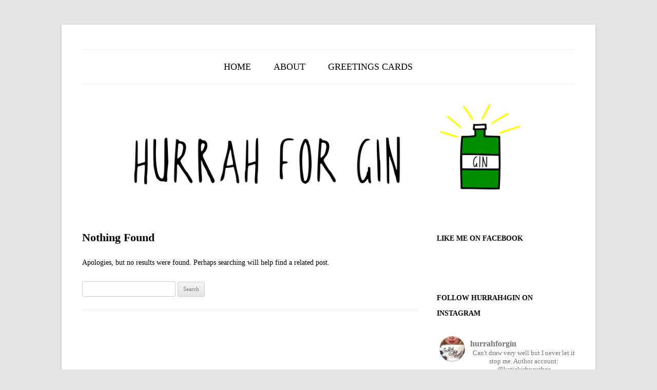

--- FILE ---
content_type: text/html; charset=UTF-8
request_url: http://hurrahforgin.com/tag/bibs2014/
body_size: 11426
content:
<!DOCTYPE html>
<!--[if IE 7]>
<html class="ie ie7" lang="en-US">
<![endif]-->
<!--[if IE 8]>
<html class="ie ie8" lang="en-US">
<![endif]-->
<!--[if !(IE 7) | !(IE 8)  ]><!-->
<html lang="en-US">
<!--<![endif]-->
<head>
<meta charset="UTF-8" />
<meta name="viewport" content="width=device-width" />
<meta property="og:image:width" content="900" />
<meta property="og:image:height" content="420" />
<title>bibs2014 Archives -</title>
<link rel="profile" href="http://gmpg.org/xfn/11" />
<link rel="pingback" href="http://hurrahforgin.com/xmlrpc.php" />
<!--[if lt IE 9]>
<script src="http://hurrahforgin.com/wp-content/themes/twentytwelve-child/js/html5.js" type="text/javascript"></script>
<![endif]-->

	<!-- This site is optimized with the Yoast SEO plugin v14.3 - https://yoast.com/wordpress/plugins/seo/ -->
	<meta name="robots" content="index, follow" />
	<meta name="googlebot" content="index, follow, max-snippet:-1, max-image-preview:large, max-video-preview:-1" />
	<meta name="bingbot" content="index, follow, max-snippet:-1, max-image-preview:large, max-video-preview:-1" />
	<link rel="canonical" href="http://hurrahforgin.com/tag/bibs2014/" />
	<meta property="og:locale" content="en_US" />
	<meta property="og:type" content="article" />
	<meta property="og:title" content="bibs2014 Archives -" />
	<meta property="og:url" content="http://hurrahforgin.com/tag/bibs2014/" />
	<script type="application/ld+json" class="yoast-schema-graph">{"@context":"https://schema.org","@graph":[{"@type":"WebSite","@id":"http://hurrahforgin.com/#website","url":"http://hurrahforgin.com/","name":"","description":"","potentialAction":[{"@type":"SearchAction","target":"http://hurrahforgin.com/?s={search_term_string}","query-input":"required name=search_term_string"}],"inLanguage":"en-US"},{"@type":"CollectionPage","@id":"http://hurrahforgin.com/tag/bibs2014/#webpage","url":"http://hurrahforgin.com/tag/bibs2014/","name":"bibs2014 Archives -","isPartOf":{"@id":"http://hurrahforgin.com/#website"},"inLanguage":"en-US"}]}</script>
	<!-- / Yoast SEO plugin. -->


<link rel='dns-prefetch' href='//secure.gravatar.com' />
<link rel='dns-prefetch' href='//fonts.googleapis.com' />
<link rel='dns-prefetch' href='//s.w.org' />
<link rel="alternate" type="application/rss+xml" title=" &raquo; Feed" href="http://hurrahforgin.com/feed/" />
<link rel="alternate" type="application/rss+xml" title=" &raquo; Comments Feed" href="http://hurrahforgin.com/comments/feed/" />
<link rel="alternate" type="application/rss+xml" title=" &raquo; bibs2014 Tag Feed" href="http://hurrahforgin.com/tag/bibs2014/feed/" />
		<script type="text/javascript">
			window._wpemojiSettings = {"baseUrl":"https:\/\/s.w.org\/images\/core\/emoji\/12.0.0-1\/72x72\/","ext":".png","svgUrl":"https:\/\/s.w.org\/images\/core\/emoji\/12.0.0-1\/svg\/","svgExt":".svg","source":{"concatemoji":"http:\/\/hurrahforgin.com\/wp-includes\/js\/wp-emoji-release.min.js?ver=5.4.2"}};
			/*! This file is auto-generated */
			!function(e,a,t){var r,n,o,i,p=a.createElement("canvas"),s=p.getContext&&p.getContext("2d");function c(e,t){var a=String.fromCharCode;s.clearRect(0,0,p.width,p.height),s.fillText(a.apply(this,e),0,0);var r=p.toDataURL();return s.clearRect(0,0,p.width,p.height),s.fillText(a.apply(this,t),0,0),r===p.toDataURL()}function l(e){if(!s||!s.fillText)return!1;switch(s.textBaseline="top",s.font="600 32px Arial",e){case"flag":return!c([127987,65039,8205,9895,65039],[127987,65039,8203,9895,65039])&&(!c([55356,56826,55356,56819],[55356,56826,8203,55356,56819])&&!c([55356,57332,56128,56423,56128,56418,56128,56421,56128,56430,56128,56423,56128,56447],[55356,57332,8203,56128,56423,8203,56128,56418,8203,56128,56421,8203,56128,56430,8203,56128,56423,8203,56128,56447]));case"emoji":return!c([55357,56424,55356,57342,8205,55358,56605,8205,55357,56424,55356,57340],[55357,56424,55356,57342,8203,55358,56605,8203,55357,56424,55356,57340])}return!1}function d(e){var t=a.createElement("script");t.src=e,t.defer=t.type="text/javascript",a.getElementsByTagName("head")[0].appendChild(t)}for(i=Array("flag","emoji"),t.supports={everything:!0,everythingExceptFlag:!0},o=0;o<i.length;o++)t.supports[i[o]]=l(i[o]),t.supports.everything=t.supports.everything&&t.supports[i[o]],"flag"!==i[o]&&(t.supports.everythingExceptFlag=t.supports.everythingExceptFlag&&t.supports[i[o]]);t.supports.everythingExceptFlag=t.supports.everythingExceptFlag&&!t.supports.flag,t.DOMReady=!1,t.readyCallback=function(){t.DOMReady=!0},t.supports.everything||(n=function(){t.readyCallback()},a.addEventListener?(a.addEventListener("DOMContentLoaded",n,!1),e.addEventListener("load",n,!1)):(e.attachEvent("onload",n),a.attachEvent("onreadystatechange",function(){"complete"===a.readyState&&t.readyCallback()})),(r=t.source||{}).concatemoji?d(r.concatemoji):r.wpemoji&&r.twemoji&&(d(r.twemoji),d(r.wpemoji)))}(window,document,window._wpemojiSettings);
		</script>
		<style type="text/css">
img.wp-smiley,
img.emoji {
	display: inline !important;
	border: none !important;
	box-shadow: none !important;
	height: 1em !important;
	width: 1em !important;
	margin: 0 .07em !important;
	vertical-align: -0.1em !important;
	background: none !important;
	padding: 0 !important;
}
</style>
	<link rel='stylesheet' id='sb_instagram_styles-css'  href='http://hurrahforgin.com/wp-content/plugins/instagram-feed/css/sb-instagram-2-2.min.css?ver=2.4.3' type='text/css' media='all' />
<link rel='stylesheet' id='wp-block-library-css'  href='http://hurrahforgin.com/wp-includes/css/dist/block-library/style.min.css?ver=5.4.2' type='text/css' media='all' />
<style id='wp-block-library-inline-css' type='text/css'>
.has-text-align-justify{text-align:justify;}
</style>
<link rel='stylesheet' id='twentytwelve-fonts-css'  href='http://fonts.googleapis.com/css?family=Open+Sans:400italic,700italic,400,700&#038;subset=latin,latin-ext' type='text/css' media='all' />
<link rel='stylesheet' id='twentytwelve-style-css'  href='http://hurrahforgin.com/wp-content/themes/twentytwelve-child/style.css?ver=5.4.2' type='text/css' media='all' />
<!--[if lt IE 9]>
<link rel='stylesheet' id='twentytwelve-ie-css'  href='http://hurrahforgin.com/wp-content/themes/twentytwelve-child/css/ie.css?ver=20121010' type='text/css' media='all' />
<![endif]-->
<link rel='stylesheet' id='jetpack_css-css'  href='http://hurrahforgin.com/wp-content/plugins/jetpack/css/jetpack.css?ver=8.6.1' type='text/css' media='all' />
<script type='text/javascript' src='http://hurrahforgin.com/wp-includes/js/jquery/jquery.js?ver=1.12.4-wp'></script>
<script type='text/javascript' src='http://hurrahforgin.com/wp-includes/js/jquery/jquery-migrate.min.js?ver=1.4.1'></script>
<link rel='https://api.w.org/' href='http://hurrahforgin.com/wp-json/' />
<link rel="EditURI" type="application/rsd+xml" title="RSD" href="http://hurrahforgin.com/xmlrpc.php?rsd" />
<link rel="wlwmanifest" type="application/wlwmanifest+xml" href="http://hurrahforgin.com/wp-includes/wlwmanifest.xml" /> 
<meta name="generator" content="WordPress 5.4.2" />
<script>(function() {var _fbq = window._fbq || (window._fbq = []);if (!_fbq.loaded) {var fbds = document.createElement('script');fbds.async = true;fbds.src = '//connect.facebook.net/en_US/fbds.js';var s = document.getElementsByTagName('script')[0];s.parentNode.insertBefore(fbds, s);_fbq.loaded = true;}_fbq.push(['addPixelId', '1493376227626460']);})();window._fbq = window._fbq || [];window._fbq.push(['track', 'PixelInitialized', {}]);</script><noscript><img height="1" width="1" alt="" style="display:none" src="https://www.facebook.com/tr?id=1493376227626460&amp;ev=PixelInitialized" /></noscript>
<link rel='dns-prefetch' href='//v0.wordpress.com'/>
<link rel='dns-prefetch' href='//widgets.wp.com'/>
<link rel='dns-prefetch' href='//s0.wp.com'/>
<link rel='dns-prefetch' href='//0.gravatar.com'/>
<link rel='dns-prefetch' href='//1.gravatar.com'/>
<link rel='dns-prefetch' href='//2.gravatar.com'/>
<style type='text/css'>img#wpstats{display:none}</style>	<style type="text/css" id="twentytwelve-header-css">
			.site-title,
		.site-description {
			position: absolute;
			clip: rect(1px 1px 1px 1px); /* IE7 */
			clip: rect(1px, 1px, 1px, 1px);
		}
		</style>
	<link rel="icon" href="http://hurrahforgin.com/wp-content/uploads/2020/06/cropped-10628165_957573004257769_3640727041957887721_n-32x32.jpg" sizes="32x32" />
<link rel="icon" href="http://hurrahforgin.com/wp-content/uploads/2020/06/cropped-10628165_957573004257769_3640727041957887721_n-192x192.jpg" sizes="192x192" />
<link rel="apple-touch-icon" href="http://hurrahforgin.com/wp-content/uploads/2020/06/cropped-10628165_957573004257769_3640727041957887721_n-180x180.jpg" />
<meta name="msapplication-TileImage" content="http://hurrahforgin.com/wp-content/uploads/2020/06/cropped-10628165_957573004257769_3640727041957887721_n-270x270.jpg" />
			<style type="text/css" id="wp-custom-css">
				/*
Welcome to Custom CSS!

To learn how this works, see http://wp.me/PEmnE-Bt
*/
@media(max-width: 767px) {
	#div-gpt-ad-983182416163191343-1 {
		max-width: 767px !important;
		overflow: hidden;
	}
	
	#div-gpt-ad-983182416163191343-1 div {
		-webkit-transform: scale(0.41);
		-webkit-transform-origin: 0 0;
	}
}			</style>
		</head>

<body class="archive tag tag-bibs2014 tag-65 wp-custom-logo custom-font-enabled">

<!--Facebook like button Javascript-->

<div id="fb-root"></div>
<script>(function(d, s, id) {
  var js, fjs = d.getElementsByTagName(s)[0];
  if (d.getElementById(id)) return;
  js = d.createElement(s); js.id = id;
  js.src = "//connect.facebook.net/en_US/sdk.js#xfbml=1&version=v2.4";
  fjs.parentNode.insertBefore(js, fjs);
}(document, 'script', 'facebook-jssdk'));</script>

<script>
  (function(i,s,o,g,r,a,m){i['GoogleAnalyticsObject']=r;i[r]=i[r]||function(){
  (i[r].q=i[r].q||[]).push(arguments)},i[r].l=1*new Date();a=s.createElement(o),
  m=s.getElementsByTagName(o)[0];a.async=1;a.src=g;m.parentNode.insertBefore(a,m)
  })(window,document,'script','//www.google-analytics.com/analytics.js','ga');

  ga('create', 'UA-53632213-1', 'auto');
  ga('send', 'pageview');

</script>

<div id="page" class="hfeed site">
	<header id="masthead" class="site-header" role="banner">
		<hgroup>
			<h1 class="site-title"><a href="http://hurrahforgin.com/" title="" rel="home"></a></h1>
			<h2 class="site-description"></h2>
		</hgroup>




		<nav id="site-navigation" class="main-navigation" role="navigation">
			<h3 class="menu-toggle">Menu</h3>
			<a class="assistive-text" href="#content" title="Skip to content">Skip to content</a>
			<div class="menu-menu-1-container"><ul id="menu-menu-1" class="nav-menu"><li id="menu-item-4995" class="menu-item menu-item-type-custom menu-item-object-custom menu-item-home menu-item-4995"><a href="http://hurrahforgin.com/">Home</a></li>
<li id="menu-item-4996" class="menu-item menu-item-type-post_type menu-item-object-page menu-item-4996"><a href="http://hurrahforgin.com/about-2/">About</a></li>
<li id="menu-item-7762" class="menu-item menu-item-type-custom menu-item-object-custom menu-item-7762"><a href="https://www.thortful.com/creator/hurrahforgin">Greetings Cards</a></li>
</ul></div>		</nav><!-- #site-navigation -->

				<a href="http://hurrahforgin.com/"><img src="http://hurrahforgin.com/wp-content/uploads/2020/06/cropped-hfg-logog.png" class="header-image" width="2000" height="439" alt="" /></a>
			</header><!-- #masthead -->


	<div id="main" class="wrapper">


	<section id="primary" class="site-content">
		<div id="content" role="main">

					
	<article id="post-0" class="post no-results not-found">
		<header class="entry-header">
			<h1 class="entry-title">Nothing Found</h1>
		</header>

		<div class="entry-content">
			<p>Apologies, but no results were found. Perhaps searching will help find a related post.</p>
			<form role="search" method="get" id="searchform" class="searchform" action="http://hurrahforgin.com/">
				<div>
					<label class="screen-reader-text" for="s">Search for:</label>
					<input type="text" value="" name="s" id="s" />
					<input type="submit" id="searchsubmit" value="Search" />
				</div>
			</form>		</div><!-- .entry-content -->
	</article><!-- #post-0 -->
		
		</div><!-- #content -->
	</section><!-- #primary -->


			<div id="secondary" class="widget-area" role="complementary">
			<aside id="fbw_id-2" class="widget widget_fbw_id"><h3 class="widget-title">Like Me On Facebook</h3><div class="fb_loader" style="text-align: center !important;"><img src="http://hurrahforgin.com/wp-content/plugins/facebook-pagelike-widget/loader.gif" alt="Facebook Pagelike Widget" /></div><div id="fb-root"></div>
        <div class="fb-page" data-href="https://www.facebook.com/hurrahforgin " data-width="250" data-height="50" data-small-header="false" data-adapt-container-width="false" data-hide-cover="false" data-show-facepile="false" data-show-posts="false" style="" hide_cta="false" data-tabs=""></div></aside>        <!-- A WordPress plugin developed by Milap Patel -->
    <aside id="text-3" class="widget widget_text"><h3 class="widget-title">Follow Hurrah4Gin on Instagram</h3>			<div class="textwidget">
<div id="sb_instagram" class="sbi sbi_col_2  sbi_width_resp sbi_fixed_height" style="padding-bottom: 10px;width: 100%;height: 450px;" data-feedid="sbi_hurrahforgin#4" data-res="thumb" data-cols="2" data-num="4" data-shortcode-atts="{}" >
	<div class="sb_instagram_header " style="padding: 5px; margin-bottom: 10px;padding-bottom: 0;">
    <a href="https://www.instagram.com/hurrahforgin/" target="_blank" rel="noopener nofollow noreferrer" title="@hurrahforgin" class="sbi_header_link">
        <div class="sbi_header_text">
            <h3 >hurrahforgin</h3>
	                        <p class="sbi_bio" >Can&#039;t draw very well but I never let it stop me.<br>
Author account: @katiekirbyauthor</p>
	                </div>
                <div class="sbi_header_img" data-avatar-url="http://hurrahforgin.com/wp-content/uploads/sb-instagram-feed-images/hurrahforgin.jpg">
            <div class="sbi_header_img_hover"><svg class="sbi_new_logo fa-instagram fa-w-14" aria-hidden="true" data-fa-processed="" aria-label="Instagram" data-prefix="fab" data-icon="instagram" role="img" viewBox="0 0 448 512">
	                <path fill="currentColor" d="M224.1 141c-63.6 0-114.9 51.3-114.9 114.9s51.3 114.9 114.9 114.9S339 319.5 339 255.9 287.7 141 224.1 141zm0 189.6c-41.1 0-74.7-33.5-74.7-74.7s33.5-74.7 74.7-74.7 74.7 33.5 74.7 74.7-33.6 74.7-74.7 74.7zm146.4-194.3c0 14.9-12 26.8-26.8 26.8-14.9 0-26.8-12-26.8-26.8s12-26.8 26.8-26.8 26.8 12 26.8 26.8zm76.1 27.2c-1.7-35.9-9.9-67.7-36.2-93.9-26.2-26.2-58-34.4-93.9-36.2-37-2.1-147.9-2.1-184.9 0-35.8 1.7-67.6 9.9-93.9 36.1s-34.4 58-36.2 93.9c-2.1 37-2.1 147.9 0 184.9 1.7 35.9 9.9 67.7 36.2 93.9s58 34.4 93.9 36.2c37 2.1 147.9 2.1 184.9 0 35.9-1.7 67.7-9.9 93.9-36.2 26.2-26.2 34.4-58 36.2-93.9 2.1-37 2.1-147.8 0-184.8zM398.8 388c-7.8 19.6-22.9 34.7-42.6 42.6-29.5 11.7-99.5 9-132.1 9s-102.7 2.6-132.1-9c-19.6-7.8-34.7-22.9-42.6-42.6-11.7-29.5-9-99.5-9-132.1s-2.6-102.7 9-132.1c7.8-19.6 22.9-34.7 42.6-42.6 29.5-11.7 99.5-9 132.1-9s102.7-2.6 132.1 9c19.6 7.8 34.7 22.9 42.6 42.6 11.7 29.5 9 99.5 9 132.1s2.7 102.7-9 132.1z"></path>
	            </svg></div>
            <img src="http://hurrahforgin.com/wp-content/uploads/sb-instagram-feed-images/hurrahforgin.jpg" alt="Katie - Hurrah For Gin" width="50" height="50">
        </div>
        
    </a>
</div>
    <div id="sbi_images" style="padding: 5px;">
		<div class="sbi_item sbi_type_image sbi_new sbi_transition" id="sbi_18008309054537548" data-date="1721752582">
    <div class="sbi_photo_wrap">
        <a class="sbi_photo" href="https://www.instagram.com/p/C9xarCMMAdx/" target="_blank" rel="noopener nofollow noreferrer" data-full-res="https://scontent-ham3-1.cdninstagram.com/v/t39.30808-6/452554817_18463103296032646_6900274731087270210_n.jpg?_nc_cat=104&#038;ccb=1-7&#038;_nc_sid=18de74&#038;_nc_ohc=GK9ZDh-VUfYQ7kNvgGNLrsb&#038;_nc_zt=23&#038;_nc_ht=scontent-ham3-1.cdninstagram.com&#038;edm=AM6HXa8EAAAA&#038;_nc_gid=ALbJti-1zIgJdn2OZNlt5iI&#038;oh=00_AYCaQ-MsebQoeYMU7Fx0f0x2zcb4wk-kH7xFFgzq8pSmWA&#038;oe=673685FA" data-img-src-set="{&quot;d&quot;:&quot;https:\/\/scontent-ham3-1.cdninstagram.com\/v\/t39.30808-6\/452554817_18463103296032646_6900274731087270210_n.jpg?_nc_cat=104&amp;ccb=1-7&amp;_nc_sid=18de74&amp;_nc_ohc=GK9ZDh-VUfYQ7kNvgGNLrsb&amp;_nc_zt=23&amp;_nc_ht=scontent-ham3-1.cdninstagram.com&amp;edm=AM6HXa8EAAAA&amp;_nc_gid=ALbJti-1zIgJdn2OZNlt5iI&amp;oh=00_AYCaQ-MsebQoeYMU7Fx0f0x2zcb4wk-kH7xFFgzq8pSmWA&amp;oe=673685FA&quot;,&quot;150&quot;:&quot;https:\/\/www.instagram.com\/p\/C9xarCMMAdx\/media?size=t&quot;,&quot;320&quot;:&quot;452554817_18463103296032646_6900274731087270210_n&quot;,&quot;640&quot;:&quot;452554817_18463103296032646_6900274731087270210_n&quot;}">
            <span class="sbi-screenreader">I know I don’t post on here much anymore but I t</span>
            	                    <img src="http://hurrahforgin.com/wp-content/plugins/instagram-feed/img/placeholder.png" alt="I know I don’t post on here much anymore but I thought I’d share this now, as a little update.

Today my youngest finished primary school and I wrote this poem that was given out to the year 6s. So many years doing the school run, standing in playgrounds and organising playdates, now over. 

I started my blog when I was at home with a toddler and a baby and the days felt LONG. People would say ‘cherish the moment’, ‘enjoy them while they’re young’ and ‘It goes so fast.’ I would want to flick them in the forehead (hard). 

Erm, the thing is... they were right. 

I’m sorry everyone, it actually does go pretty fast. One minute you are in Clarks buying them their first pair of shiny black shoes and the next they are WhatsApping their mates, making their own summer plans (that don’t include you). 

Big love to all the kids finishing primay school and even bigger love to the parents fighting back the tears at the school gates (proud doesn’t quite cut it) x">
        </a>
    </div>
</div><div class="sbi_item sbi_type_carousel sbi_new sbi_transition" id="sbi_18014314763225480" data-date="1721285133">
    <div class="sbi_photo_wrap">
        <a class="sbi_photo" href="https://www.instagram.com/p/C9jfFWPsPgR/" target="_blank" rel="noopener nofollow noreferrer" data-full-res="https://scontent-ham3-1.cdninstagram.com/v/t51.29350-15/451265018_511879047856967_5974301160354242128_n.jpg?_nc_cat=111&#038;ccb=1-7&#038;_nc_sid=18de74&#038;_nc_ohc=kvOjHdvOUIcQ7kNvgGCh5H3&#038;_nc_zt=23&#038;_nc_ht=scontent-ham3-1.cdninstagram.com&#038;edm=AM6HXa8EAAAA&#038;_nc_gid=ALbJti-1zIgJdn2OZNlt5iI&#038;oh=00_AYDEGJIch6FW6i6TW24d3491ZxMvmE7W6hCb8U6xXKCqUw&#038;oe=6736666B" data-img-src-set="{&quot;d&quot;:&quot;https:\/\/scontent-ham3-1.cdninstagram.com\/v\/t51.29350-15\/451265018_511879047856967_5974301160354242128_n.jpg?_nc_cat=111&amp;ccb=1-7&amp;_nc_sid=18de74&amp;_nc_ohc=kvOjHdvOUIcQ7kNvgGCh5H3&amp;_nc_zt=23&amp;_nc_ht=scontent-ham3-1.cdninstagram.com&amp;edm=AM6HXa8EAAAA&amp;_nc_gid=ALbJti-1zIgJdn2OZNlt5iI&amp;oh=00_AYDEGJIch6FW6i6TW24d3491ZxMvmE7W6hCb8U6xXKCqUw&amp;oe=6736666B&quot;,&quot;150&quot;:&quot;https:\/\/www.instagram.com\/p\/C9jfFWPsPgR\/media?size=t&quot;,&quot;320&quot;:&quot;451265018_511879047856967_5974301160354242128_n&quot;,&quot;640&quot;:&quot;451265018_511879047856967_5974301160354242128_n&quot;}">
            <span class="sbi-screenreader">I come to share some good news: 

The sun is final</span>
            <svg class="svg-inline--fa fa-clone fa-w-16 sbi_lightbox_carousel_icon" aria-hidden="true" aria-label="Clone" data-fa-proƒcessed="" data-prefix="far" data-icon="clone" role="img" xmlns="http://www.w3.org/2000/svg" viewBox="0 0 512 512">
	                <path fill="currentColor" d="M464 0H144c-26.51 0-48 21.49-48 48v48H48c-26.51 0-48 21.49-48 48v320c0 26.51 21.49 48 48 48h320c26.51 0 48-21.49 48-48v-48h48c26.51 0 48-21.49 48-48V48c0-26.51-21.49-48-48-48zM362 464H54a6 6 0 0 1-6-6V150a6 6 0 0 1 6-6h42v224c0 26.51 21.49 48 48 48h224v42a6 6 0 0 1-6 6zm96-96H150a6 6 0 0 1-6-6V54a6 6 0 0 1 6-6h308a6 6 0 0 1 6 6v308a6 6 0 0 1-6 6z"></path>
	            </svg>	                    <img src="http://hurrahforgin.com/wp-content/plugins/instagram-feed/img/placeholder.png" alt="I come to share some good news: 

The sun is finally shining ☀️ 
My new book is out 📕 
I found a beach hut that perfectly matches it! 💛💖
It’s also the same colour as Twister lollies so the law is I I get to eat as many as I like 😋
I had a dream I was able to speak to bunny rabbits 🐰

What a time to be alive! 🤩

Anyway you can order the said book here if you like (or don’t, if you don’t like) it’s got embarrassing moments galore (obvs) and it also has a new puppy with an exceptionally great name! 🐶 

Links to order: https://linktr.ee/LottieBrooks">
        </a>
    </div>
</div><div class="sbi_item sbi_type_image sbi_new sbi_transition" id="sbi_17965146386619744" data-date="1716054221">
    <div class="sbi_photo_wrap">
        <a class="sbi_photo" href="https://www.instagram.com/p/C7Hl6Rus-It/" target="_blank" rel="noopener nofollow noreferrer" data-full-res="https://scontent-ham3-1.cdninstagram.com/v/t51.29350-15/443888216_1109404976941408_6200171273139588876_n.jpg?_nc_cat=102&#038;ccb=1-7&#038;_nc_sid=18de74&#038;_nc_ohc=pIhsjlM2XSgQ7kNvgE_A_TN&#038;_nc_zt=23&#038;_nc_ht=scontent-ham3-1.cdninstagram.com&#038;edm=AM6HXa8EAAAA&#038;_nc_gid=ALbJti-1zIgJdn2OZNlt5iI&#038;oh=00_AYC64kJD6lkK_vK0AVj3S6ZojYnybOq6MejLJkSXD3y8ug&#038;oe=673651FD" data-img-src-set="{&quot;d&quot;:&quot;https:\/\/scontent-ham3-1.cdninstagram.com\/v\/t51.29350-15\/443888216_1109404976941408_6200171273139588876_n.jpg?_nc_cat=102&amp;ccb=1-7&amp;_nc_sid=18de74&amp;_nc_ohc=pIhsjlM2XSgQ7kNvgE_A_TN&amp;_nc_zt=23&amp;_nc_ht=scontent-ham3-1.cdninstagram.com&amp;edm=AM6HXa8EAAAA&amp;_nc_gid=ALbJti-1zIgJdn2OZNlt5iI&amp;oh=00_AYC64kJD6lkK_vK0AVj3S6ZojYnybOq6MejLJkSXD3y8ug&amp;oe=673651FD&quot;,&quot;150&quot;:&quot;https:\/\/www.instagram.com\/p\/C7Hl6Rus-It\/media?size=t&quot;,&quot;320&quot;:&quot;443888216_1109404976941408_6200171273139588876_n&quot;,&quot;640&quot;:&quot;443888216_1109404976941408_6200171273139588876_n&quot;}">
            <span class="sbi-screenreader">I am SO excited today to share with you the cover </span>
            	                    <img src="http://hurrahforgin.com/wp-content/plugins/instagram-feed/img/placeholder.png" alt="I am SO excited today to share with you the cover for The Majorly Awkward BFF Dramas of Lottie Brooks! It comes complete with pink sprayed edges and It looks delicious enough to eat 😋 

If you want to read more about Lottie’s very dignified and completely hassle-free life (ahem) then you can pre-order via the link on my profile and EVEN MORE EXCITINGLY you can get signed copies from Waterstones, WH Smith and selected independent bookshops xx">
        </a>
    </div>
</div><div class="sbi_item sbi_type_image sbi_new sbi_transition" id="sbi_17997815159123679" data-date="1701454150">
    <div class="sbi_photo_wrap">
        <a class="sbi_photo" href="https://www.instagram.com/p/C0UefFdN393/" target="_blank" rel="noopener nofollow noreferrer" data-full-res="https://scontent-ham3-1.cdninstagram.com/v/t39.30808-6/407288272_893166122181257_6732102160359589435_n.jpg?_nc_cat=109&#038;ccb=1-7&#038;_nc_sid=18de74&#038;_nc_ohc=L4KHZFTPcWUQ7kNvgGqLoAC&#038;_nc_zt=23&#038;_nc_ht=scontent-ham3-1.cdninstagram.com&#038;edm=AM6HXa8EAAAA&#038;_nc_gid=ALbJti-1zIgJdn2OZNlt5iI&#038;oh=00_AYB8zTH-u2Gi5wGjVdI_WB4m7cFnxIN9rUNSfZ1N9FjE-A&#038;oe=67366F6C" data-img-src-set="{&quot;d&quot;:&quot;https:\/\/scontent-ham3-1.cdninstagram.com\/v\/t39.30808-6\/407288272_893166122181257_6732102160359589435_n.jpg?_nc_cat=109&amp;ccb=1-7&amp;_nc_sid=18de74&amp;_nc_ohc=L4KHZFTPcWUQ7kNvgGqLoAC&amp;_nc_zt=23&amp;_nc_ht=scontent-ham3-1.cdninstagram.com&amp;edm=AM6HXa8EAAAA&amp;_nc_gid=ALbJti-1zIgJdn2OZNlt5iI&amp;oh=00_AYB8zTH-u2Gi5wGjVdI_WB4m7cFnxIN9rUNSfZ1N9FjE-A&amp;oe=67366F6C&quot;,&quot;150&quot;:&quot;https:\/\/www.instagram.com\/p\/C0UefFdN393\/media?size=t&quot;,&quot;320&quot;:&quot;407288272_893166122181257_6732102160359589435_n&quot;,&quot;640&quot;:&quot;407288272_893166122181257_6732102160359589435_n&quot;}">
            <span class="sbi-screenreader">As it&#039;s now officially December I feel I can final</span>
            	                    <img src="http://hurrahforgin.com/wp-content/plugins/instagram-feed/img/placeholder.png" alt="As it&#039;s now officially December I feel I can finally start getting Christmassy 🎄🎅🏼🥰 so to  celebrate the start of advent I have a little Lottie B competition for you . . . 

3 winners will each receive:-
1x Lottie Brooks kids Christmas jumper in the size and design of their choosing 
1 x Lottie Brooks mug  in the design of their choosing
1 x signed and personalised book 

To enter all you have to do is follow @katiekirbyauthor and answer the following question:-
How many books are there currently in the Lottie Brooks series?

P.S. It&#039;s free postage all weekend in the Lottie Brooks shop so if you want to grab some Christmas pressies this weekend is a good time to do it https://lottiebrooksshop.co.uk/
P.P.S. You can also enter on Facebook where another 3 sets of prizes are available 🤞🏻

Ts &amp; Cs
Competition closes Monday 4th December at 11 p.m. 
Open to UK residents only
Winners will be chosen at random
This promotion is not affiliated with Facebook">
        </a>
    </div>
</div>    </div>

	<div id="sbi_load">

	
	    <span class="sbi_follow_btn">
        <a href="https://www.instagram.com/hurrahforgin/" target="_blank" rel="noopener nofollow noreferrer"><svg class="svg-inline--fa fa-instagram fa-w-14" aria-hidden="true" data-fa-processed="" aria-label="Instagram" data-prefix="fab" data-icon="instagram" role="img" viewBox="0 0 448 512">
	                <path fill="currentColor" d="M224.1 141c-63.6 0-114.9 51.3-114.9 114.9s51.3 114.9 114.9 114.9S339 319.5 339 255.9 287.7 141 224.1 141zm0 189.6c-41.1 0-74.7-33.5-74.7-74.7s33.5-74.7 74.7-74.7 74.7 33.5 74.7 74.7-33.6 74.7-74.7 74.7zm146.4-194.3c0 14.9-12 26.8-26.8 26.8-14.9 0-26.8-12-26.8-26.8s12-26.8 26.8-26.8 26.8 12 26.8 26.8zm76.1 27.2c-1.7-35.9-9.9-67.7-36.2-93.9-26.2-26.2-58-34.4-93.9-36.2-37-2.1-147.9-2.1-184.9 0-35.8 1.7-67.6 9.9-93.9 36.1s-34.4 58-36.2 93.9c-2.1 37-2.1 147.9 0 184.9 1.7 35.9 9.9 67.7 36.2 93.9s58 34.4 93.9 36.2c37 2.1 147.9 2.1 184.9 0 35.9-1.7 67.7-9.9 93.9-36.2 26.2-26.2 34.4-58 36.2-93.9 2.1-37 2.1-147.8 0-184.8zM398.8 388c-7.8 19.6-22.9 34.7-42.6 42.6-29.5 11.7-99.5 9-132.1 9s-102.7 2.6-132.1-9c-19.6-7.8-34.7-22.9-42.6-42.6-11.7-29.5-9-99.5-9-132.1s-2.6-102.7 9-132.1c7.8-19.6 22.9-34.7 42.6-42.6 29.5-11.7 99.5-9 132.1-9s102.7-2.6 132.1 9c19.6 7.8 34.7 22.9 42.6 42.6 11.7 29.5 9 99.5 9 132.1s2.7 102.7-9 132.1z"></path>
	            </svg>Follow on Instagram</a>
    </span>
	
</div>
	    <span class="sbi_resized_image_data" data-feed-id="sbi_hurrahforgin#4" data-resized="{&quot;17997815159123679&quot;:{&quot;id&quot;:&quot;407288272_893166122181257_6732102160359589435_n&quot;,&quot;ratio&quot;:&quot;1.00&quot;,&quot;sizes&quot;:{&quot;full&quot;:640,&quot;low&quot;:320}},&quot;17965146386619744&quot;:{&quot;id&quot;:&quot;443888216_1109404976941408_6200171273139588876_n&quot;,&quot;ratio&quot;:&quot;1.00&quot;,&quot;sizes&quot;:{&quot;full&quot;:640,&quot;low&quot;:320}},&quot;18014314763225480&quot;:{&quot;id&quot;:&quot;451265018_511879047856967_5974301160354242128_n&quot;,&quot;ratio&quot;:&quot;0.80&quot;,&quot;sizes&quot;:{&quot;full&quot;:640,&quot;low&quot;:320}},&quot;18008309054537548&quot;:{&quot;id&quot;:&quot;452554817_18463103296032646_6900274731087270210_n&quot;,&quot;ratio&quot;:&quot;0.86&quot;,&quot;sizes&quot;:{&quot;full&quot;:640,&quot;low&quot;:320}}}">
	</span>
	        <div id="sbi_mod_error">
            <span>This error message is only visible to WordPress admins</span><br />
                </div>
        </div>

</div>
		</aside><aside id="blog_subscription-2" class="widget widget_blog_subscription jetpack_subscription_widget"><h3 class="widget-title">Get posts emailed to ya</h3>
            <form action="#" method="post" accept-charset="utf-8" id="subscribe-blog-blog_subscription-2">
				                    <p id="subscribe-email">
                        <label id="jetpack-subscribe-label"
                               class="screen-reader-text"
                               for="subscribe-field-blog_subscription-2">
							Email Address                        </label>
                        <input type="email" name="email" required="required"
                        			                                                value=""
                            id="subscribe-field-blog_subscription-2"
                            placeholder="Email Address"
                        />
                    </p>

                    <p id="subscribe-submit">
                        <input type="hidden" name="action" value="subscribe"/>
                        <input type="hidden" name="source" value="http://hurrahforgin.com/tag/bibs2014/"/>
                        <input type="hidden" name="sub-type" value="widget"/>
                        <input type="hidden" name="redirect_fragment" value="blog_subscription-2"/>
						                        <button type="submit"
	                        		                    	                        name="jetpack_subscriptions_widget"
	                    >
	                        Subscribe                        </button>
                    </p>
				            </form>
		
</aside><aside id="archives-2" class="widget widget_archive"><h3 class="widget-title">Archives</h3>		<label class="screen-reader-text" for="archives-dropdown-2">Archives</label>
		<select id="archives-dropdown-2" name="archive-dropdown">
			
			<option value="">Select Month</option>
				<option value='http://hurrahforgin.com/2017/12/'> December 2017 </option>
	<option value='http://hurrahforgin.com/2017/11/'> November 2017 </option>
	<option value='http://hurrahforgin.com/2017/10/'> October 2017 </option>
	<option value='http://hurrahforgin.com/2017/09/'> September 2017 </option>
	<option value='http://hurrahforgin.com/2017/07/'> July 2017 </option>
	<option value='http://hurrahforgin.com/2017/05/'> May 2017 </option>
	<option value='http://hurrahforgin.com/2017/03/'> March 2017 </option>
	<option value='http://hurrahforgin.com/2017/02/'> February 2017 </option>
	<option value='http://hurrahforgin.com/2016/12/'> December 2016 </option>
	<option value='http://hurrahforgin.com/2016/11/'> November 2016 </option>
	<option value='http://hurrahforgin.com/2016/10/'> October 2016 </option>
	<option value='http://hurrahforgin.com/2016/09/'> September 2016 </option>
	<option value='http://hurrahforgin.com/2016/08/'> August 2016 </option>
	<option value='http://hurrahforgin.com/2016/07/'> July 2016 </option>
	<option value='http://hurrahforgin.com/2016/04/'> April 2016 </option>
	<option value='http://hurrahforgin.com/2016/02/'> February 2016 </option>
	<option value='http://hurrahforgin.com/2016/01/'> January 2016 </option>
	<option value='http://hurrahforgin.com/2015/12/'> December 2015 </option>
	<option value='http://hurrahforgin.com/2015/11/'> November 2015 </option>
	<option value='http://hurrahforgin.com/2015/10/'> October 2015 </option>
	<option value='http://hurrahforgin.com/2015/09/'> September 2015 </option>
	<option value='http://hurrahforgin.com/2015/08/'> August 2015 </option>
	<option value='http://hurrahforgin.com/2015/07/'> July 2015 </option>
	<option value='http://hurrahforgin.com/2015/06/'> June 2015 </option>
	<option value='http://hurrahforgin.com/2015/05/'> May 2015 </option>
	<option value='http://hurrahforgin.com/2015/04/'> April 2015 </option>
	<option value='http://hurrahforgin.com/2015/03/'> March 2015 </option>
	<option value='http://hurrahforgin.com/2015/02/'> February 2015 </option>
	<option value='http://hurrahforgin.com/2015/01/'> January 2015 </option>
	<option value='http://hurrahforgin.com/2014/12/'> December 2014 </option>
	<option value='http://hurrahforgin.com/2014/11/'> November 2014 </option>
	<option value='http://hurrahforgin.com/2014/10/'> October 2014 </option>
	<option value='http://hurrahforgin.com/2014/09/'> September 2014 </option>
	<option value='http://hurrahforgin.com/2014/08/'> August 2014 </option>
	<option value='http://hurrahforgin.com/2014/07/'> July 2014 </option>
	<option value='http://hurrahforgin.com/2014/06/'> June 2014 </option>
	<option value='http://hurrahforgin.com/2014/05/'> May 2014 </option>
	<option value='http://hurrahforgin.com/2014/04/'> April 2014 </option>
	<option value='http://hurrahforgin.com/2014/03/'> March 2014 </option>
	<option value='http://hurrahforgin.com/2014/02/'> February 2014 </option>
	<option value='http://hurrahforgin.com/2014/01/'> January 2014 </option>
	<option value='http://hurrahforgin.com/2013/12/'> December 2013 </option>
	<option value='http://hurrahforgin.com/2013/11/'> November 2013 </option>
	<option value='http://hurrahforgin.com/2013/10/'> October 2013 </option>
	<option value='http://hurrahforgin.com/2013/09/'> September 2013 </option>
	<option value='http://hurrahforgin.com/2013/08/'> August 2013 </option>
	<option value='http://hurrahforgin.com/2013/07/'> July 2013 </option>

		</select>

<script type="text/javascript">
/* <![CDATA[ */
(function() {
	var dropdown = document.getElementById( "archives-dropdown-2" );
	function onSelectChange() {
		if ( dropdown.options[ dropdown.selectedIndex ].value !== '' ) {
			document.location.href = this.options[ this.selectedIndex ].value;
		}
	}
	dropdown.onchange = onSelectChange;
})();
/* ]]> */
</script>

		</aside><aside id="top-posts-2" class="widget widget_top-posts"><h3 class="widget-title">Top Posts &amp; Pages</h3><ul class='widgets-list-layout no-grav'>
					<li>
						<a href="http://hurrahforgin.com/2014/01/14/i-will-never-leave-you/" title="&#039;I will never leave you&#039;" class="bump-view" data-bump-view="tp">
								<img width="40" height="40" src="https://i1.wp.com/hurrahforgin.com/wp-content/uploads/2014/01/photo5.jpg?resize=40%2C40" alt="&#039;I will never leave you&#039;" data-pin-nopin="true" class="widgets-list-layout-blavatar"/>
							</a>
							<div class="widgets-list-layout-links">
								<a href="http://hurrahforgin.com/2014/01/14/i-will-never-leave-you/" title="&#039;I will never leave you&#039;" class="bump-view" data-bump-view="tp">&#039;I will never leave you&#039;</a>
							</div>
													</li>
										<li>
						<a href="http://hurrahforgin.com/2017/07/14/a-week-in-the-love-island-villa-in-stick-people/" title="A week in the Love Island villa (in stick people)" class="bump-view" data-bump-view="tp">
								<img width="40" height="40" src="https://i2.wp.com/hurrahforgin.com/wp-content/uploads/2017/07/couple2.png?resize=40%2C40" alt="A week in the Love Island villa (in stick people)" data-pin-nopin="true" class="widgets-list-layout-blavatar"/>
							</a>
							<div class="widgets-list-layout-links">
								<a href="http://hurrahforgin.com/2017/07/14/a-week-in-the-love-island-villa-in-stick-people/" title="A week in the Love Island villa (in stick people)" class="bump-view" data-bump-view="tp">A week in the Love Island villa (in stick people)</a>
							</div>
													</li>
										<li>
						<a href="http://hurrahforgin.com/2016/10/27/kids-dont-stop-talking/" title="MUMMY! MUMMY! MUMMMMMEEEEEEYYYY!!!" class="bump-view" data-bump-view="tp">
								<img width="40" height="40" src="https://i0.wp.com/hurrahforgin.com/wp-content/uploads/2016/10/shutup7.png?resize=40%2C40" alt="MUMMY! MUMMY! MUMMMMMEEEEEEYYYY!!!" data-pin-nopin="true" class="widgets-list-layout-blavatar"/>
							</a>
							<div class="widgets-list-layout-links">
								<a href="http://hurrahforgin.com/2016/10/27/kids-dont-stop-talking/" title="MUMMY! MUMMY! MUMMMMMEEEEEEYYYY!!!" class="bump-view" data-bump-view="tp">MUMMY! MUMMY! MUMMMMMEEEEEEYYYY!!!</a>
							</div>
													</li>
										<li>
						<a href="http://hurrahforgin.com/2016/01/14/the-night-time-bed-invader/" title="The Night-Time Bed Invader" class="bump-view" data-bump-view="tp">
								<img width="40" height="40" src="https://i0.wp.com/hurrahforgin.com/wp-content/uploads/2016/01/hangry1.png?resize=40%2C40" alt="The Night-Time Bed Invader" data-pin-nopin="true" class="widgets-list-layout-blavatar"/>
							</a>
							<div class="widgets-list-layout-links">
								<a href="http://hurrahforgin.com/2016/01/14/the-night-time-bed-invader/" title="The Night-Time Bed Invader" class="bump-view" data-bump-view="tp">The Night-Time Bed Invader</a>
							</div>
													</li>
										<li>
						<a href="http://hurrahforgin.com/2013/11/05/blogging-what-ive-learnt/" title="Blogging - what i&#039;ve learnt" class="bump-view" data-bump-view="tp">
								<img width="40" height="40" src="https://i2.wp.com/hurrahforgin.com/wp-content/uploads/2013/11/blogschool.jpg?resize=40%2C40" alt="Blogging - what i&#039;ve learnt" data-pin-nopin="true" class="widgets-list-layout-blavatar"/>
							</a>
							<div class="widgets-list-layout-links">
								<a href="http://hurrahforgin.com/2013/11/05/blogging-what-ive-learnt/" title="Blogging - what i&#039;ve learnt" class="bump-view" data-bump-view="tp">Blogging - what i&#039;ve learnt</a>
							</div>
													</li>
										<li>
						<a href="http://hurrahforgin.com/2015/08/18/gender-neutral-parenting-failure-boysy-boys/" title="I Have Boysy Boys - Should I Be Ashamed?" class="bump-view" data-bump-view="tp">
								<img width="40" height="40" src="https://i1.wp.com/hurrahforgin.com/wp-content/uploads/2015/08/digers1.png?resize=40%2C40" alt="I Have Boysy Boys - Should I Be Ashamed?" data-pin-nopin="true" class="widgets-list-layout-blavatar"/>
							</a>
							<div class="widgets-list-layout-links">
								<a href="http://hurrahforgin.com/2015/08/18/gender-neutral-parenting-failure-boysy-boys/" title="I Have Boysy Boys - Should I Be Ashamed?" class="bump-view" data-bump-view="tp">I Have Boysy Boys - Should I Be Ashamed?</a>
							</div>
													</li>
										<li>
						<a href="http://hurrahforgin.com/2013/11/19/the-boys/" title="The Boys" class="bump-view" data-bump-view="tp">
								<img width="40" height="40" src="https://i2.wp.com/hurrahforgin.com/wp-content/uploads/2013/11/dsc_0168.jpg?resize=40%2C40" alt="The Boys" data-pin-nopin="true" class="widgets-list-layout-blavatar"/>
							</a>
							<div class="widgets-list-layout-links">
								<a href="http://hurrahforgin.com/2013/11/19/the-boys/" title="The Boys" class="bump-view" data-bump-view="tp">The Boys</a>
							</div>
													</li>
										<li>
						<a href="http://hurrahforgin.com/2017/12/14/adulthood-sucks/" title="Adulthood Sucks" class="bump-view" data-bump-view="tp">
								<img width="40" height="40" src="https://i2.wp.com/hurrahforgin.com/wp-content/uploads/2017/12/shoes-on.png?resize=40%2C40" alt="Adulthood Sucks" data-pin-nopin="true" class="widgets-list-layout-blavatar"/>
							</a>
							<div class="widgets-list-layout-links">
								<a href="http://hurrahforgin.com/2017/12/14/adulthood-sucks/" title="Adulthood Sucks" class="bump-view" data-bump-view="tp">Adulthood Sucks</a>
							</div>
													</li>
										<li>
						<a href="http://hurrahforgin.com/2015/11/07/should-we-all-feel-bad-for-looking-at-our-phones/" title="Do we really need to feel bad for looking at our phones?" class="bump-view" data-bump-view="tp">
								<img width="40" height="40" src="https://i0.wp.com/hurrahforgin.com/wp-content/uploads/2015/11/tower21.png?resize=40%2C40" alt="Do we really need to feel bad for looking at our phones?" data-pin-nopin="true" class="widgets-list-layout-blavatar"/>
							</a>
							<div class="widgets-list-layout-links">
								<a href="http://hurrahforgin.com/2015/11/07/should-we-all-feel-bad-for-looking-at-our-phones/" title="Do we really need to feel bad for looking at our phones?" class="bump-view" data-bump-view="tp">Do we really need to feel bad for looking at our phones?</a>
							</div>
													</li>
										<li>
						<a href="http://hurrahforgin.com/2017/05/30/things-i-have-learnt-about-camping-with-kids/" title="18 Things I have Learnt About Camping With Kids" class="bump-view" data-bump-view="tp">
								<img width="40" height="40" src="https://i0.wp.com/hurrahforgin.com/wp-content/uploads/2017/05/sainos.png?resize=40%2C40" alt="18 Things I have Learnt About Camping With Kids" data-pin-nopin="true" class="widgets-list-layout-blavatar"/>
							</a>
							<div class="widgets-list-layout-links">
								<a href="http://hurrahforgin.com/2017/05/30/things-i-have-learnt-about-camping-with-kids/" title="18 Things I have Learnt About Camping With Kids" class="bump-view" data-bump-view="tp">18 Things I have Learnt About Camping With Kids</a>
							</div>
													</li>
					</ul>
</aside>		</div><!-- #secondary -->
		</div><!-- #main .wrapper -->
	<footer id="colophon" role="contentinfo">
		<div class="site-info">
						<a href="http://wordpress.org/" title="Semantic Personal Publishing Platform">Proudly powered by WordPress</a>
		</div><!-- .site-info -->
	</footer><!-- #colophon -->
</div><!-- #page -->

<!-- Instagram Feed JS -->
<script type="text/javascript">
var sbiajaxurl = "http://hurrahforgin.com/wp-admin/admin-ajax.php";
</script>
<script type='text/javascript' src='http://hurrahforgin.com/wp-content/themes/twentytwelve-child/js/navigation.js?ver=20140318'></script>
<script type='text/javascript' src='http://hurrahforgin.com/wp-includes/js/wp-embed.min.js?ver=5.4.2'></script>
<script type='text/javascript'>
/* <![CDATA[ */
var milapfbwidgetvars = {"app_id":"503595753002055","select_lng":"en_GB"};
/* ]]> */
</script>
<script type='text/javascript' src='http://hurrahforgin.com/wp-content/plugins/facebook-pagelike-widget/fb.js?ver=1.0'></script>
<script type='text/javascript'>
/* <![CDATA[ */
var sb_instagram_js_options = {"font_method":"svg","resized_url":"http:\/\/hurrahforgin.com\/wp-content\/uploads\/sb-instagram-feed-images\/","placeholder":"http:\/\/hurrahforgin.com\/wp-content\/plugins\/instagram-feed\/img\/placeholder.png"};
/* ]]> */
</script>
<script type='text/javascript' src='http://hurrahforgin.com/wp-content/plugins/instagram-feed/js/sb-instagram-2-2.min.js?ver=2.4.3'></script>
<script type='text/javascript' src='https://stats.wp.com/e-202604.js' async='async' defer='defer'></script>
<script type='text/javascript'>
	_stq = window._stq || [];
	_stq.push([ 'view', {v:'ext',j:'1:8.6.1',blog:'72548690',post:'0',tz:'0',srv:'hurrahforgin.com'} ]);
	_stq.push([ 'clickTrackerInit', '72548690', '0' ]);
</script>
</body>
</html>

<!-- Beginning Async AdSlot oop for Ad unit HP_Parenting  ### size:  -->
<!-- Adslot's refresh function: googletag.pubads().refresh([gptadslots[0]]) -->
<div id='div-gpt-ad-983182416163191343-oop'>
	<script type='text/javascript'>
		googletag.cmd.push(function() { googletag.display('div-gpt-ad-983182416163191343-oop'); });
	</script>
</div>
<!-- End AdSlot oop -->

--- FILE ---
content_type: text/plain
request_url: https://www.google-analytics.com/j/collect?v=1&_v=j102&a=312575599&t=pageview&_s=1&dl=http%3A%2F%2Fhurrahforgin.com%2Ftag%2Fbibs2014%2F&ul=en-us%40posix&dt=bibs2014%20Archives%20-&sr=1280x720&vp=1280x720&_u=IEBAAEABAAAAACAAI~&jid=59639636&gjid=1684075498&cid=365396577.1769304319&tid=UA-53632213-1&_gid=820059179.1769304319&_r=1&_slc=1&z=1965321927
body_size: -285
content:
2,cG-2RV5XM6CFP